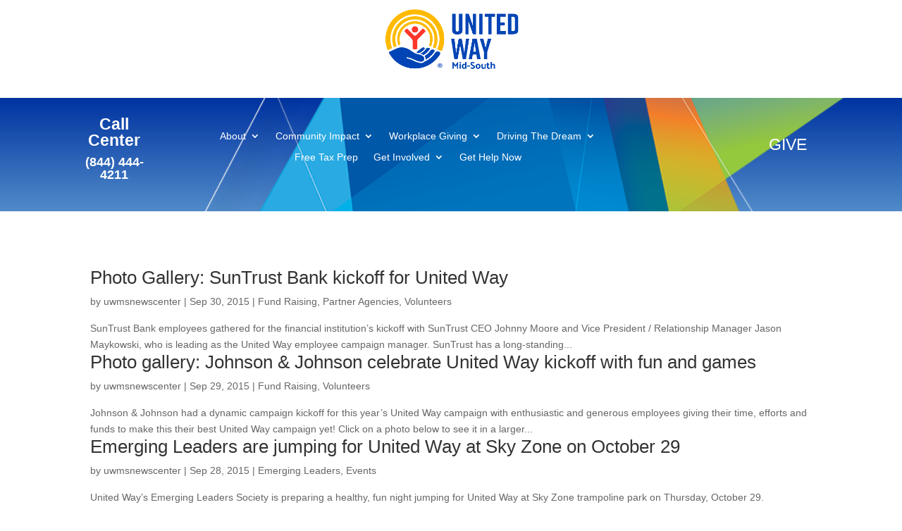

--- FILE ---
content_type: text/css; charset=UTF-8
request_url: https://uwmidsouth.org/wp-content/et-cache/global/et-divi-customizer-global.min.css?ver=1765318478
body_size: 1388
content:
.et-menu li li a{width:250px}.clusterize-content{font-size:90%}.clusterize-scroll{max-height:500px}@font-face{font-family:Raleway;src:url('https://uwmidsouth.wpengine.com/wp-content/themes/child-divi/fonts/Raleway-Regular.ttf')}.raleway{font-family:"Raleway",Arial,sans-serif}@font-face{font-family:Barleyscript;src:url('https://uwmidsouth.wpengine.com/wp-content/themes/child-divi/fonts/Barleyscript-Textured.otf')}.barley{font-family:"Barleyscript",Arial,sans-serif}@font-face{font-family:Holtzman;src:url('https://uwmidsouth.wpengine.com/wp-content/themes/child-divi/fonts/Holtzman-Textured.otf')}.holtzman{font-family:"Holtzman",Arial,sans-serif}.homepage-events{background:#93d500}.homepage-events .et_pb_row{position:relative;top:-5em}.homepage-events .tribe-events-nav-pagination{display:none}.homepage-events .tribe-events-ical{display:none}.scroll-button{text-align:center;margin-top:-160px;padding-bottom:52px;position:relative;bottom:5em}#main-footer{display:none}nav#top-menu-nav{margin-right:72px!important}#donate-button{z-index:9999!important;margin-top:-70px;padding-right:5px;display:block;float:right}#donate-button{position:relative;z-index:1}@media screen and (max-width:480px){#dream{width:240px;position:relative;top:3em;left:30%}.dream-arrow{width:60px;max-width:60px;float:right;position:absolute;left:33%;bottom:135px}.dream-quote p{line-height:normal}}@media screen and (max-width:980px){#donate-button{top:8px;right:19%;width:64px}}@media screen and (min-width:1024px) and (max-width:1199px){#homeslide .et_pb_slides .et_pb_slider_container_inner{padding-top:22em!important;padding-bottom:4em!important}#dream{width:300px;float:right;position:absolute;left:430px;bottom:100px}.dream-arrow{width:125px;max-width:125px;float:right;position:absolute;left:96px;bottom:275px}}@media screen and (min-width:1200px) and (max-width:1599px){#homeslide .et_pb_slides .et_pb_slider_container_inner{padding-top:20em!important;padding-bottom:10em!important}#dream{width:400px;float:right;position:absolute;left:33em;bottom:28em}.dream-arrow{max-width:150px;float:right;position:absolute;bottom:230px}}@media screen and (min-width:1600px){#homeslide .et_pb_slides .et_pb_slider_container_inner{padding-top:27em!important;padding-bottom:13em!important}#dream{width:450px;float:right;position:relative;bottom:18em}#homeslides-full .you-way{position:relative;top:7em;left:48%}.dream-arrow{width:150px;max-width:150px;float:right;position:absolute;bottom:230px}}#homeslides-full .et_pb_slider .et_pb_slide .et_pb_container.clearfix .et_pb_slide_description,.et-pb-active-slide .et_pb_slide_description{transition:none!important;animation:none!important}.et_pb_post_slider .et_pb_slide.et-pb-active-slide .et_pb_slide_description,.et_pb_post_slider .et_pb_slide.et-pb-active-slide .et_pb_slide_image{opacity:1!important}.dream-quote img{max-width:100%}.dream-quote p{font-weight:bold;color:#fff}.italic{font-style:italic}.you-way{text-align:right;text-transform:uppercase}#homeslides-full .you-way{position:relative;top:7em;left:32%}#homeslides-mobile .you-way{position:relative;top:4em;max-width:75%;left:27%}#drivers-section{padding-top:8em;padding-bottom:4em}.give-row h1{font-family:'Abel',Helvetica,Arial,Lucida,sans-serif;font-weight:600;text-transform:uppercase;font-size:36px;color:#93d500!important}#newsblog-section{padding:0px}#newsblog-section .et_pb_column_1_3{margin-bottom:0px!important}#newsblog-section .et_pb_post_slider_0.et_pb_slider .et_pb_slide{height:674px}.blog-feature{padding:1em}.blog-feature .entry-title{color:#000000!important}.blog-feature .more-link{color:#00ff00!important}.blog-feature img{height:auto}.poverty-slides{margin-bottom:1%!important}.poverty-image img{padding-bottom:1.2em}.poverty-slides .et_pb_slide_description{height:222px}.poverty-counter{margin-bottom:1.4em!important;padding-top:6em!important;padding-bottom:4.5em!important}.green-text{color:#00ff00}#social-section{padding-top:0px;padding-bottom:0px}#social-section .et_pb_row{width:100%!important;max-width:100%!important}.shaded-box{background:rgba(0,0,0,0.52);padding:2em}.shaded-box .red-text{color:#ff0000!important}.shaded-box .green-text{color:#00ff00!important}#post-15123 .percent p{font-family:'Abel',Helvetica,Arial,Lucida,sans-serif;font-weight:700;color:#ffffff!important;text-align:center}#post-15123 .percent-value{font-family:'Abel',Helvetica,Arial,Lucida,sans-serif;font-size:90%}#post-15123 h3{font-size:120%}#education .percent-value{color:#93d500}#education h3{color:#518bc9}.edu-counters .et_pb_text_inner p{text-align:center;color:#fff;line-height:1.23em;font-size:110%}#financial .percent-value{color:#93d500}#financial .percent p{color:#93d500!important}#financial h3{color:#f5b335}#financial .et_pb_text_inner p{text-align:center;color:#fff;line-height:1.23em;font-size:110%}#health .percent-value{color:#fff}#health h3{color:#0033a1}#health .et_pb_text_inner p{text-align:center;color:#fff;line-height:1.23em;font-size:110%}#essentials .percent-value{color:#fff}#essentials h3{color:#93d500}#essentials .et_pb_text_inner p{text-align:center;color:#fff;line-height:1.23em;font-size:110%}.why-text{font-size:120%;padding-top:23%}.dollar-sign .percent-value:before{content:"$"}#grey-footer{padding-top:0px;padding-bottom:0px}#grey-footer .et_pb_row{width:98%!important;max-width:98%!important}#grey-footer .et_pb_text_1{padding-top:1.45em!important}#green-footer{padding-top:0px;padding-bottom:0px}#green-footer a{color:#fff!important}#green-footer li{list-style-type:none}.footer-menus{padding-top:1.2em}.nap-text{padding-top:1.4em}#social-block{max-width:980px;margin-left:12%}#social-block img{display:inline-block;width:15%;margin:1%}#main-content .container:before{background:none}#sidebar{display:none}@media (min-width:981px){#left-area{width:100%;padding:23px 0px 0px!important;float:none!important}}.bounce{-webkit-animation-name:bounce;animation-name:bounce;-webkit-transform-origin:center bottom;-ms-transform-origin:center bottom;transform-origin:center bottom;-webkit-animation-duration:1s;animation-duration:1s;-webkit-animation-fill-mode:both;animation-fill-mode:both}@-webkit-keyframes bounce{0%,20%,53%,80%,100%{-webkit-transition-timing-function:cubic-bezier(0.215,0.610,0.355,1.000);transition-timing-function:cubic-bezier(0.215,0.610,0.355,1.000);-webkit-transform:translate3d(0,0,0);transform:translate3d(0,0,0)}40%,43%{-webkit-transition-timing-function:cubic-bezier(0.755,0.050,0.855,0.060);transition-timing-function:cubic-bezier(0.755,0.050,0.855,0.060);-webkit-transform:translate3d(0,-30px,0);transform:translate3d(0,-30px,0)}70%{-webkit-transition-timing-function:cubic-bezier(0.755,0.050,0.855,0.060);transition-timing-function:cubic-bezier(0.755,0.050,0.855,0.060);-webkit-transform:translate3d(0,-15px,0);transform:translate3d(0,-15px,0)}90%{-webkit-transform:translate3d(0,-4px,0);transform:translate3d(0,-4px,0)}}@keyframes bounce{0%,20%,53%,80%,100%{-webkit-transition-timing-function:cubic-bezier(0.215,0.610,0.355,1.000);transition-timing-function:cubic-bezier(0.215,0.610,0.355,1.000);-webkit-transform:translate3d(0,0,0);transform:translate3d(0,0,0)}40%,43%{-webkit-transition-timing-function:cubic-bezier(0.755,0.050,0.855,0.060);transition-timing-function:cubic-bezier(0.755,0.050,0.855,0.060);-webkit-transform:translate3d(0,-30px,0);transform:translate3d(0,-30px,0)}70%{-webkit-transition-timing-function:cubic-bezier(0.755,0.050,0.855,0.060);transition-timing-function:cubic-bezier(0.755,0.050,0.855,0.060);-webkit-transform:translate3d(0,-15px,0);transform:translate3d(0,-15px,0)}90%{-webkit-transform:translate3d(0,-4px,0);transform:translate3d(0,-4px,0)}}#tribe-events-photo-events .type-tribe_events.tribe-events-photo-event{float:left;width:29.2%;height:700px;margin:0 4% 30px 0;padding:0;border-bottom:0;-webkit-box-sizing:border-box;-moz-box-sizing:border-box;box-sizing:border-box}@media only screen and (max-width:1024px){#tribe-events-photo-events .type-tribe_events.tribe-events-photo-event{width:44%}}@media only screen and (max-width:600px){#tribe-events-photo-events .type-tribe_events.tribe-events-photo-event{float:none;width:100%;height:100%}}.tribe-events-content,.tribe-event-schedule-details{color:#000}.homepage-events .tribe-events-button{display:none}#main-header{display:none}#page-container{padding-top:0px!important}